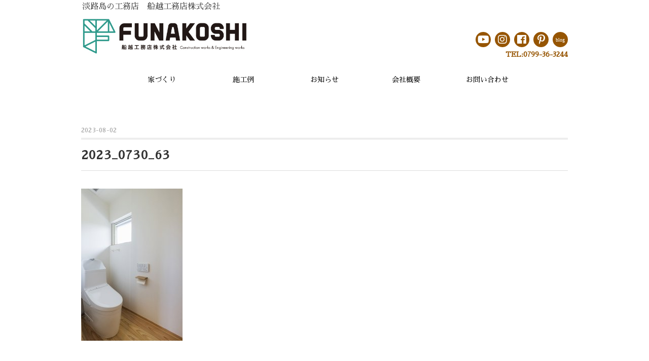

--- FILE ---
content_type: text/html; charset=UTF-8
request_url: https://funakoshi621.jp/achievement/%E6%A3%AE%E3%81%AB%E4%BD%87%E3%82%80%E5%92%8C%E3%81%AE%E5%AE%B6/2023_0730_63/
body_size: 12914
content:
<!DOCTYPE html>
<html dir="ltr" lang="ja" prefix="og: https://ogp.me/ns#">
<head>
<meta charset="UTF-8" />
<meta name="viewport" content="width=device-width, initial-scale=1.0">
<link rel="stylesheet" href="https://funakoshi621.jp/wp-content/themes/blackstudio/responsive.css" type="text/css" media="screen, print" />
<link rel="stylesheet" href="https://funakoshi621.jp/wp-content/themes/blackstudio/style.css?1768596216" type="text/css" media="screen, print" />
<link rel="alternate" type="application/atom+xml" title="船越工務店株式会社 Atom Feed" href="https://funakoshi621.jp/feed/atom/" />
<link rel="alternate" type="application/rss+xml" title="船越工務店株式会社 RSS Feed" href="https://funakoshi621.jp/feed/" />
<link href="https://fonts.googleapis.com/earlyaccess/sawarabimincho.css" rel="stylesheet" />
<link rel="stylesheet" href="https://use.fontawesome.com/releases/v5.3.1/css/all.css" integrity="sha384-mzrmE5qonljUremFsqc01SB46JvROS7bZs3IO2EmfFsd15uHvIt+Y8vEf7N7fWAU" crossorigin="anonymous">
<link rel="shortcut icon" href="https://funakoshi621.jp/wp-content/themes/blackstudio/images/favicon.ico" />

<!--[if lt IE 9]>
<script src="https://funakoshi621.jp/wp-content/themes/blackstudio/jquery/html5.js" type="text/javascript"></script>
<![endif]-->
<title>2023_0730_63 | 船越工務店株式会社</title>
	<style>img:is([sizes="auto" i], [sizes^="auto," i]) { contain-intrinsic-size: 3000px 1500px }</style>
	
		<!-- All in One SEO 4.9.3 - aioseo.com -->
	<meta name="robots" content="max-image-preview:large" />
	<meta name="google-site-verification" content="W6mOD1DZ_-j1mevKYmp7V8n7JbDPgFUJ3kiAmhlWrh4" />
	<link rel="canonical" href="https://funakoshi621.jp/achievement/%e6%a3%ae%e3%81%ab%e4%bd%87%e3%82%80%e5%92%8c%e3%81%ae%e5%ae%b6/2023_0730_63/" />
	<meta name="generator" content="All in One SEO (AIOSEO) 4.9.3" />
		<meta property="og:locale" content="ja_JP" />
		<meta property="og:site_name" content="船越工務店株式会社 | 淡路島の工務店　船越工務店株式会社" />
		<meta property="og:type" content="article" />
		<meta property="og:title" content="2023_0730_63 | 船越工務店株式会社" />
		<meta property="og:url" content="https://funakoshi621.jp/achievement/%e6%a3%ae%e3%81%ab%e4%bd%87%e3%82%80%e5%92%8c%e3%81%ae%e5%ae%b6/2023_0730_63/" />
		<meta property="article:published_time" content="2023-08-02T02:10:08+00:00" />
		<meta property="article:modified_time" content="2023-08-02T02:10:08+00:00" />
		<meta name="twitter:card" content="summary" />
		<meta name="twitter:title" content="2023_0730_63 | 船越工務店株式会社" />
		<script type="application/ld+json" class="aioseo-schema">
			{"@context":"https:\/\/schema.org","@graph":[{"@type":"BreadcrumbList","@id":"https:\/\/funakoshi621.jp\/achievement\/%e6%a3%ae%e3%81%ab%e4%bd%87%e3%82%80%e5%92%8c%e3%81%ae%e5%ae%b6\/2023_0730_63\/#breadcrumblist","itemListElement":[{"@type":"ListItem","@id":"https:\/\/funakoshi621.jp#listItem","position":1,"name":"\u30db\u30fc\u30e0","item":"https:\/\/funakoshi621.jp","nextItem":{"@type":"ListItem","@id":"https:\/\/funakoshi621.jp\/achievement\/%e6%a3%ae%e3%81%ab%e4%bd%87%e3%82%80%e5%92%8c%e3%81%ae%e5%ae%b6\/2023_0730_63\/#listItem","name":"2023_0730_63"}},{"@type":"ListItem","@id":"https:\/\/funakoshi621.jp\/achievement\/%e6%a3%ae%e3%81%ab%e4%bd%87%e3%82%80%e5%92%8c%e3%81%ae%e5%ae%b6\/2023_0730_63\/#listItem","position":2,"name":"2023_0730_63","previousItem":{"@type":"ListItem","@id":"https:\/\/funakoshi621.jp#listItem","name":"\u30db\u30fc\u30e0"}}]},{"@type":"ItemPage","@id":"https:\/\/funakoshi621.jp\/achievement\/%e6%a3%ae%e3%81%ab%e4%bd%87%e3%82%80%e5%92%8c%e3%81%ae%e5%ae%b6\/2023_0730_63\/#itempage","url":"https:\/\/funakoshi621.jp\/achievement\/%e6%a3%ae%e3%81%ab%e4%bd%87%e3%82%80%e5%92%8c%e3%81%ae%e5%ae%b6\/2023_0730_63\/","name":"2023_0730_63 | \u8239\u8d8a\u5de5\u52d9\u5e97\u682a\u5f0f\u4f1a\u793e","inLanguage":"ja","isPartOf":{"@id":"https:\/\/funakoshi621.jp\/#website"},"breadcrumb":{"@id":"https:\/\/funakoshi621.jp\/achievement\/%e6%a3%ae%e3%81%ab%e4%bd%87%e3%82%80%e5%92%8c%e3%81%ae%e5%ae%b6\/2023_0730_63\/#breadcrumblist"},"author":{"@id":"https:\/\/funakoshi621.jp\/author\/funakoshi\/#author"},"creator":{"@id":"https:\/\/funakoshi621.jp\/author\/funakoshi\/#author"},"datePublished":"2023-08-02T11:10:08+09:00","dateModified":"2023-08-02T11:10:08+09:00"},{"@type":"Organization","@id":"https:\/\/funakoshi621.jp\/#organization","name":"\u8239\u8d8a\u5de5\u52d9\u5e97\u682a\u5f0f\u4f1a\u793e","description":"\u6de1\u8def\u5cf6\u306e\u5de5\u52d9\u5e97\u3000\u8239\u8d8a\u5de5\u52d9\u5e97\u682a\u5f0f\u4f1a\u793e","url":"https:\/\/funakoshi621.jp\/"},{"@type":"Person","@id":"https:\/\/funakoshi621.jp\/author\/funakoshi\/#author","url":"https:\/\/funakoshi621.jp\/author\/funakoshi\/","name":"funakoshi","image":{"@type":"ImageObject","@id":"https:\/\/funakoshi621.jp\/achievement\/%e6%a3%ae%e3%81%ab%e4%bd%87%e3%82%80%e5%92%8c%e3%81%ae%e5%ae%b6\/2023_0730_63\/#authorImage","url":"https:\/\/secure.gravatar.com\/avatar\/0cd3d03b6251b0ccd209fc8d498fe3d5f8da2b77ff164f85ed7535c688bf05da?s=96&d=blank&r=g","width":96,"height":96,"caption":"funakoshi"}},{"@type":"WebSite","@id":"https:\/\/funakoshi621.jp\/#website","url":"https:\/\/funakoshi621.jp\/","name":"\u8239\u8d8a\u5de5\u52d9\u5e97\u682a\u5f0f\u4f1a\u793e","description":"\u6de1\u8def\u5cf6\u306e\u5de5\u52d9\u5e97\u3000\u8239\u8d8a\u5de5\u52d9\u5e97\u682a\u5f0f\u4f1a\u793e","inLanguage":"ja","publisher":{"@id":"https:\/\/funakoshi621.jp\/#organization"}}]}
		</script>
		<!-- All in One SEO -->

<link rel='dns-prefetch' href='//ajax.googleapis.com' />
<link rel='dns-prefetch' href='//maxcdn.bootstrapcdn.com' />
<link rel="alternate" type="application/rss+xml" title="船越工務店株式会社 &raquo; フィード" href="https://funakoshi621.jp/feed/" />
<link rel="alternate" type="application/rss+xml" title="船越工務店株式会社 &raquo; コメントフィード" href="https://funakoshi621.jp/comments/feed/" />
		<!-- This site uses the Google Analytics by MonsterInsights plugin v9.11.1 - Using Analytics tracking - https://www.monsterinsights.com/ -->
							<script src="//www.googletagmanager.com/gtag/js?id=G-E3GZG1CN61"  data-cfasync="false" data-wpfc-render="false" type="text/javascript" async></script>
			<script data-cfasync="false" data-wpfc-render="false" type="text/javascript">
				var mi_version = '9.11.1';
				var mi_track_user = true;
				var mi_no_track_reason = '';
								var MonsterInsightsDefaultLocations = {"page_location":"https:\/\/funakoshi621.jp\/achievement\/%E6%A3%AE%E3%81%AB%E4%BD%87%E3%82%80%E5%92%8C%E3%81%AE%E5%AE%B6\/2023_0730_63\/"};
								if ( typeof MonsterInsightsPrivacyGuardFilter === 'function' ) {
					var MonsterInsightsLocations = (typeof MonsterInsightsExcludeQuery === 'object') ? MonsterInsightsPrivacyGuardFilter( MonsterInsightsExcludeQuery ) : MonsterInsightsPrivacyGuardFilter( MonsterInsightsDefaultLocations );
				} else {
					var MonsterInsightsLocations = (typeof MonsterInsightsExcludeQuery === 'object') ? MonsterInsightsExcludeQuery : MonsterInsightsDefaultLocations;
				}

								var disableStrs = [
										'ga-disable-G-E3GZG1CN61',
									];

				/* Function to detect opted out users */
				function __gtagTrackerIsOptedOut() {
					for (var index = 0; index < disableStrs.length; index++) {
						if (document.cookie.indexOf(disableStrs[index] + '=true') > -1) {
							return true;
						}
					}

					return false;
				}

				/* Disable tracking if the opt-out cookie exists. */
				if (__gtagTrackerIsOptedOut()) {
					for (var index = 0; index < disableStrs.length; index++) {
						window[disableStrs[index]] = true;
					}
				}

				/* Opt-out function */
				function __gtagTrackerOptout() {
					for (var index = 0; index < disableStrs.length; index++) {
						document.cookie = disableStrs[index] + '=true; expires=Thu, 31 Dec 2099 23:59:59 UTC; path=/';
						window[disableStrs[index]] = true;
					}
				}

				if ('undefined' === typeof gaOptout) {
					function gaOptout() {
						__gtagTrackerOptout();
					}
				}
								window.dataLayer = window.dataLayer || [];

				window.MonsterInsightsDualTracker = {
					helpers: {},
					trackers: {},
				};
				if (mi_track_user) {
					function __gtagDataLayer() {
						dataLayer.push(arguments);
					}

					function __gtagTracker(type, name, parameters) {
						if (!parameters) {
							parameters = {};
						}

						if (parameters.send_to) {
							__gtagDataLayer.apply(null, arguments);
							return;
						}

						if (type === 'event') {
														parameters.send_to = monsterinsights_frontend.v4_id;
							var hookName = name;
							if (typeof parameters['event_category'] !== 'undefined') {
								hookName = parameters['event_category'] + ':' + name;
							}

							if (typeof MonsterInsightsDualTracker.trackers[hookName] !== 'undefined') {
								MonsterInsightsDualTracker.trackers[hookName](parameters);
							} else {
								__gtagDataLayer('event', name, parameters);
							}
							
						} else {
							__gtagDataLayer.apply(null, arguments);
						}
					}

					__gtagTracker('js', new Date());
					__gtagTracker('set', {
						'developer_id.dZGIzZG': true,
											});
					if ( MonsterInsightsLocations.page_location ) {
						__gtagTracker('set', MonsterInsightsLocations);
					}
										__gtagTracker('config', 'G-E3GZG1CN61', {"forceSSL":"true","link_attribution":"true"} );
										window.gtag = __gtagTracker;										(function () {
						/* https://developers.google.com/analytics/devguides/collection/analyticsjs/ */
						/* ga and __gaTracker compatibility shim. */
						var noopfn = function () {
							return null;
						};
						var newtracker = function () {
							return new Tracker();
						};
						var Tracker = function () {
							return null;
						};
						var p = Tracker.prototype;
						p.get = noopfn;
						p.set = noopfn;
						p.send = function () {
							var args = Array.prototype.slice.call(arguments);
							args.unshift('send');
							__gaTracker.apply(null, args);
						};
						var __gaTracker = function () {
							var len = arguments.length;
							if (len === 0) {
								return;
							}
							var f = arguments[len - 1];
							if (typeof f !== 'object' || f === null || typeof f.hitCallback !== 'function') {
								if ('send' === arguments[0]) {
									var hitConverted, hitObject = false, action;
									if ('event' === arguments[1]) {
										if ('undefined' !== typeof arguments[3]) {
											hitObject = {
												'eventAction': arguments[3],
												'eventCategory': arguments[2],
												'eventLabel': arguments[4],
												'value': arguments[5] ? arguments[5] : 1,
											}
										}
									}
									if ('pageview' === arguments[1]) {
										if ('undefined' !== typeof arguments[2]) {
											hitObject = {
												'eventAction': 'page_view',
												'page_path': arguments[2],
											}
										}
									}
									if (typeof arguments[2] === 'object') {
										hitObject = arguments[2];
									}
									if (typeof arguments[5] === 'object') {
										Object.assign(hitObject, arguments[5]);
									}
									if ('undefined' !== typeof arguments[1].hitType) {
										hitObject = arguments[1];
										if ('pageview' === hitObject.hitType) {
											hitObject.eventAction = 'page_view';
										}
									}
									if (hitObject) {
										action = 'timing' === arguments[1].hitType ? 'timing_complete' : hitObject.eventAction;
										hitConverted = mapArgs(hitObject);
										__gtagTracker('event', action, hitConverted);
									}
								}
								return;
							}

							function mapArgs(args) {
								var arg, hit = {};
								var gaMap = {
									'eventCategory': 'event_category',
									'eventAction': 'event_action',
									'eventLabel': 'event_label',
									'eventValue': 'event_value',
									'nonInteraction': 'non_interaction',
									'timingCategory': 'event_category',
									'timingVar': 'name',
									'timingValue': 'value',
									'timingLabel': 'event_label',
									'page': 'page_path',
									'location': 'page_location',
									'title': 'page_title',
									'referrer' : 'page_referrer',
								};
								for (arg in args) {
																		if (!(!args.hasOwnProperty(arg) || !gaMap.hasOwnProperty(arg))) {
										hit[gaMap[arg]] = args[arg];
									} else {
										hit[arg] = args[arg];
									}
								}
								return hit;
							}

							try {
								f.hitCallback();
							} catch (ex) {
							}
						};
						__gaTracker.create = newtracker;
						__gaTracker.getByName = newtracker;
						__gaTracker.getAll = function () {
							return [];
						};
						__gaTracker.remove = noopfn;
						__gaTracker.loaded = true;
						window['__gaTracker'] = __gaTracker;
					})();
									} else {
										console.log("");
					(function () {
						function __gtagTracker() {
							return null;
						}

						window['__gtagTracker'] = __gtagTracker;
						window['gtag'] = __gtagTracker;
					})();
									}
			</script>
							<!-- / Google Analytics by MonsterInsights -->
		<script type="text/javascript">
/* <![CDATA[ */
window._wpemojiSettings = {"baseUrl":"https:\/\/s.w.org\/images\/core\/emoji\/16.0.1\/72x72\/","ext":".png","svgUrl":"https:\/\/s.w.org\/images\/core\/emoji\/16.0.1\/svg\/","svgExt":".svg","source":{"concatemoji":"https:\/\/funakoshi621.jp\/wp-includes\/js\/wp-emoji-release.min.js?ver=6.8.3"}};
/*! This file is auto-generated */
!function(s,n){var o,i,e;function c(e){try{var t={supportTests:e,timestamp:(new Date).valueOf()};sessionStorage.setItem(o,JSON.stringify(t))}catch(e){}}function p(e,t,n){e.clearRect(0,0,e.canvas.width,e.canvas.height),e.fillText(t,0,0);var t=new Uint32Array(e.getImageData(0,0,e.canvas.width,e.canvas.height).data),a=(e.clearRect(0,0,e.canvas.width,e.canvas.height),e.fillText(n,0,0),new Uint32Array(e.getImageData(0,0,e.canvas.width,e.canvas.height).data));return t.every(function(e,t){return e===a[t]})}function u(e,t){e.clearRect(0,0,e.canvas.width,e.canvas.height),e.fillText(t,0,0);for(var n=e.getImageData(16,16,1,1),a=0;a<n.data.length;a++)if(0!==n.data[a])return!1;return!0}function f(e,t,n,a){switch(t){case"flag":return n(e,"\ud83c\udff3\ufe0f\u200d\u26a7\ufe0f","\ud83c\udff3\ufe0f\u200b\u26a7\ufe0f")?!1:!n(e,"\ud83c\udde8\ud83c\uddf6","\ud83c\udde8\u200b\ud83c\uddf6")&&!n(e,"\ud83c\udff4\udb40\udc67\udb40\udc62\udb40\udc65\udb40\udc6e\udb40\udc67\udb40\udc7f","\ud83c\udff4\u200b\udb40\udc67\u200b\udb40\udc62\u200b\udb40\udc65\u200b\udb40\udc6e\u200b\udb40\udc67\u200b\udb40\udc7f");case"emoji":return!a(e,"\ud83e\udedf")}return!1}function g(e,t,n,a){var r="undefined"!=typeof WorkerGlobalScope&&self instanceof WorkerGlobalScope?new OffscreenCanvas(300,150):s.createElement("canvas"),o=r.getContext("2d",{willReadFrequently:!0}),i=(o.textBaseline="top",o.font="600 32px Arial",{});return e.forEach(function(e){i[e]=t(o,e,n,a)}),i}function t(e){var t=s.createElement("script");t.src=e,t.defer=!0,s.head.appendChild(t)}"undefined"!=typeof Promise&&(o="wpEmojiSettingsSupports",i=["flag","emoji"],n.supports={everything:!0,everythingExceptFlag:!0},e=new Promise(function(e){s.addEventListener("DOMContentLoaded",e,{once:!0})}),new Promise(function(t){var n=function(){try{var e=JSON.parse(sessionStorage.getItem(o));if("object"==typeof e&&"number"==typeof e.timestamp&&(new Date).valueOf()<e.timestamp+604800&&"object"==typeof e.supportTests)return e.supportTests}catch(e){}return null}();if(!n){if("undefined"!=typeof Worker&&"undefined"!=typeof OffscreenCanvas&&"undefined"!=typeof URL&&URL.createObjectURL&&"undefined"!=typeof Blob)try{var e="postMessage("+g.toString()+"("+[JSON.stringify(i),f.toString(),p.toString(),u.toString()].join(",")+"));",a=new Blob([e],{type:"text/javascript"}),r=new Worker(URL.createObjectURL(a),{name:"wpTestEmojiSupports"});return void(r.onmessage=function(e){c(n=e.data),r.terminate(),t(n)})}catch(e){}c(n=g(i,f,p,u))}t(n)}).then(function(e){for(var t in e)n.supports[t]=e[t],n.supports.everything=n.supports.everything&&n.supports[t],"flag"!==t&&(n.supports.everythingExceptFlag=n.supports.everythingExceptFlag&&n.supports[t]);n.supports.everythingExceptFlag=n.supports.everythingExceptFlag&&!n.supports.flag,n.DOMReady=!1,n.readyCallback=function(){n.DOMReady=!0}}).then(function(){return e}).then(function(){var e;n.supports.everything||(n.readyCallback(),(e=n.source||{}).concatemoji?t(e.concatemoji):e.wpemoji&&e.twemoji&&(t(e.twemoji),t(e.wpemoji)))}))}((window,document),window._wpemojiSettings);
/* ]]> */
</script>
<link rel='stylesheet' id='sbi_styles-css' href='https://funakoshi621.jp/wp-content/plugins/instagram-feed/css/sbi-styles.min.css?ver=6.10.0' type='text/css' media='all' />
<style id='wp-emoji-styles-inline-css' type='text/css'>

	img.wp-smiley, img.emoji {
		display: inline !important;
		border: none !important;
		box-shadow: none !important;
		height: 1em !important;
		width: 1em !important;
		margin: 0 0.07em !important;
		vertical-align: -0.1em !important;
		background: none !important;
		padding: 0 !important;
	}
</style>
<link rel='stylesheet' id='wp-block-library-css' href='https://funakoshi621.jp/wp-includes/css/dist/block-library/style.min.css?ver=6.8.3' type='text/css' media='all' />
<style id='classic-theme-styles-inline-css' type='text/css'>
/*! This file is auto-generated */
.wp-block-button__link{color:#fff;background-color:#32373c;border-radius:9999px;box-shadow:none;text-decoration:none;padding:calc(.667em + 2px) calc(1.333em + 2px);font-size:1.125em}.wp-block-file__button{background:#32373c;color:#fff;text-decoration:none}
</style>
<link rel='stylesheet' id='aioseo/css/src/vue/standalone/blocks/table-of-contents/global.scss-css' href='https://funakoshi621.jp/wp-content/plugins/all-in-one-seo-pack/dist/Lite/assets/css/table-of-contents/global.e90f6d47.css?ver=4.9.3' type='text/css' media='all' />
<style id='global-styles-inline-css' type='text/css'>
:root{--wp--preset--aspect-ratio--square: 1;--wp--preset--aspect-ratio--4-3: 4/3;--wp--preset--aspect-ratio--3-4: 3/4;--wp--preset--aspect-ratio--3-2: 3/2;--wp--preset--aspect-ratio--2-3: 2/3;--wp--preset--aspect-ratio--16-9: 16/9;--wp--preset--aspect-ratio--9-16: 9/16;--wp--preset--color--black: #000000;--wp--preset--color--cyan-bluish-gray: #abb8c3;--wp--preset--color--white: #ffffff;--wp--preset--color--pale-pink: #f78da7;--wp--preset--color--vivid-red: #cf2e2e;--wp--preset--color--luminous-vivid-orange: #ff6900;--wp--preset--color--luminous-vivid-amber: #fcb900;--wp--preset--color--light-green-cyan: #7bdcb5;--wp--preset--color--vivid-green-cyan: #00d084;--wp--preset--color--pale-cyan-blue: #8ed1fc;--wp--preset--color--vivid-cyan-blue: #0693e3;--wp--preset--color--vivid-purple: #9b51e0;--wp--preset--gradient--vivid-cyan-blue-to-vivid-purple: linear-gradient(135deg,rgba(6,147,227,1) 0%,rgb(155,81,224) 100%);--wp--preset--gradient--light-green-cyan-to-vivid-green-cyan: linear-gradient(135deg,rgb(122,220,180) 0%,rgb(0,208,130) 100%);--wp--preset--gradient--luminous-vivid-amber-to-luminous-vivid-orange: linear-gradient(135deg,rgba(252,185,0,1) 0%,rgba(255,105,0,1) 100%);--wp--preset--gradient--luminous-vivid-orange-to-vivid-red: linear-gradient(135deg,rgba(255,105,0,1) 0%,rgb(207,46,46) 100%);--wp--preset--gradient--very-light-gray-to-cyan-bluish-gray: linear-gradient(135deg,rgb(238,238,238) 0%,rgb(169,184,195) 100%);--wp--preset--gradient--cool-to-warm-spectrum: linear-gradient(135deg,rgb(74,234,220) 0%,rgb(151,120,209) 20%,rgb(207,42,186) 40%,rgb(238,44,130) 60%,rgb(251,105,98) 80%,rgb(254,248,76) 100%);--wp--preset--gradient--blush-light-purple: linear-gradient(135deg,rgb(255,206,236) 0%,rgb(152,150,240) 100%);--wp--preset--gradient--blush-bordeaux: linear-gradient(135deg,rgb(254,205,165) 0%,rgb(254,45,45) 50%,rgb(107,0,62) 100%);--wp--preset--gradient--luminous-dusk: linear-gradient(135deg,rgb(255,203,112) 0%,rgb(199,81,192) 50%,rgb(65,88,208) 100%);--wp--preset--gradient--pale-ocean: linear-gradient(135deg,rgb(255,245,203) 0%,rgb(182,227,212) 50%,rgb(51,167,181) 100%);--wp--preset--gradient--electric-grass: linear-gradient(135deg,rgb(202,248,128) 0%,rgb(113,206,126) 100%);--wp--preset--gradient--midnight: linear-gradient(135deg,rgb(2,3,129) 0%,rgb(40,116,252) 100%);--wp--preset--font-size--small: 13px;--wp--preset--font-size--medium: 20px;--wp--preset--font-size--large: 36px;--wp--preset--font-size--x-large: 42px;--wp--preset--spacing--20: 0.44rem;--wp--preset--spacing--30: 0.67rem;--wp--preset--spacing--40: 1rem;--wp--preset--spacing--50: 1.5rem;--wp--preset--spacing--60: 2.25rem;--wp--preset--spacing--70: 3.38rem;--wp--preset--spacing--80: 5.06rem;--wp--preset--shadow--natural: 6px 6px 9px rgba(0, 0, 0, 0.2);--wp--preset--shadow--deep: 12px 12px 50px rgba(0, 0, 0, 0.4);--wp--preset--shadow--sharp: 6px 6px 0px rgba(0, 0, 0, 0.2);--wp--preset--shadow--outlined: 6px 6px 0px -3px rgba(255, 255, 255, 1), 6px 6px rgba(0, 0, 0, 1);--wp--preset--shadow--crisp: 6px 6px 0px rgba(0, 0, 0, 1);}:where(.is-layout-flex){gap: 0.5em;}:where(.is-layout-grid){gap: 0.5em;}body .is-layout-flex{display: flex;}.is-layout-flex{flex-wrap: wrap;align-items: center;}.is-layout-flex > :is(*, div){margin: 0;}body .is-layout-grid{display: grid;}.is-layout-grid > :is(*, div){margin: 0;}:where(.wp-block-columns.is-layout-flex){gap: 2em;}:where(.wp-block-columns.is-layout-grid){gap: 2em;}:where(.wp-block-post-template.is-layout-flex){gap: 1.25em;}:where(.wp-block-post-template.is-layout-grid){gap: 1.25em;}.has-black-color{color: var(--wp--preset--color--black) !important;}.has-cyan-bluish-gray-color{color: var(--wp--preset--color--cyan-bluish-gray) !important;}.has-white-color{color: var(--wp--preset--color--white) !important;}.has-pale-pink-color{color: var(--wp--preset--color--pale-pink) !important;}.has-vivid-red-color{color: var(--wp--preset--color--vivid-red) !important;}.has-luminous-vivid-orange-color{color: var(--wp--preset--color--luminous-vivid-orange) !important;}.has-luminous-vivid-amber-color{color: var(--wp--preset--color--luminous-vivid-amber) !important;}.has-light-green-cyan-color{color: var(--wp--preset--color--light-green-cyan) !important;}.has-vivid-green-cyan-color{color: var(--wp--preset--color--vivid-green-cyan) !important;}.has-pale-cyan-blue-color{color: var(--wp--preset--color--pale-cyan-blue) !important;}.has-vivid-cyan-blue-color{color: var(--wp--preset--color--vivid-cyan-blue) !important;}.has-vivid-purple-color{color: var(--wp--preset--color--vivid-purple) !important;}.has-black-background-color{background-color: var(--wp--preset--color--black) !important;}.has-cyan-bluish-gray-background-color{background-color: var(--wp--preset--color--cyan-bluish-gray) !important;}.has-white-background-color{background-color: var(--wp--preset--color--white) !important;}.has-pale-pink-background-color{background-color: var(--wp--preset--color--pale-pink) !important;}.has-vivid-red-background-color{background-color: var(--wp--preset--color--vivid-red) !important;}.has-luminous-vivid-orange-background-color{background-color: var(--wp--preset--color--luminous-vivid-orange) !important;}.has-luminous-vivid-amber-background-color{background-color: var(--wp--preset--color--luminous-vivid-amber) !important;}.has-light-green-cyan-background-color{background-color: var(--wp--preset--color--light-green-cyan) !important;}.has-vivid-green-cyan-background-color{background-color: var(--wp--preset--color--vivid-green-cyan) !important;}.has-pale-cyan-blue-background-color{background-color: var(--wp--preset--color--pale-cyan-blue) !important;}.has-vivid-cyan-blue-background-color{background-color: var(--wp--preset--color--vivid-cyan-blue) !important;}.has-vivid-purple-background-color{background-color: var(--wp--preset--color--vivid-purple) !important;}.has-black-border-color{border-color: var(--wp--preset--color--black) !important;}.has-cyan-bluish-gray-border-color{border-color: var(--wp--preset--color--cyan-bluish-gray) !important;}.has-white-border-color{border-color: var(--wp--preset--color--white) !important;}.has-pale-pink-border-color{border-color: var(--wp--preset--color--pale-pink) !important;}.has-vivid-red-border-color{border-color: var(--wp--preset--color--vivid-red) !important;}.has-luminous-vivid-orange-border-color{border-color: var(--wp--preset--color--luminous-vivid-orange) !important;}.has-luminous-vivid-amber-border-color{border-color: var(--wp--preset--color--luminous-vivid-amber) !important;}.has-light-green-cyan-border-color{border-color: var(--wp--preset--color--light-green-cyan) !important;}.has-vivid-green-cyan-border-color{border-color: var(--wp--preset--color--vivid-green-cyan) !important;}.has-pale-cyan-blue-border-color{border-color: var(--wp--preset--color--pale-cyan-blue) !important;}.has-vivid-cyan-blue-border-color{border-color: var(--wp--preset--color--vivid-cyan-blue) !important;}.has-vivid-purple-border-color{border-color: var(--wp--preset--color--vivid-purple) !important;}.has-vivid-cyan-blue-to-vivid-purple-gradient-background{background: var(--wp--preset--gradient--vivid-cyan-blue-to-vivid-purple) !important;}.has-light-green-cyan-to-vivid-green-cyan-gradient-background{background: var(--wp--preset--gradient--light-green-cyan-to-vivid-green-cyan) !important;}.has-luminous-vivid-amber-to-luminous-vivid-orange-gradient-background{background: var(--wp--preset--gradient--luminous-vivid-amber-to-luminous-vivid-orange) !important;}.has-luminous-vivid-orange-to-vivid-red-gradient-background{background: var(--wp--preset--gradient--luminous-vivid-orange-to-vivid-red) !important;}.has-very-light-gray-to-cyan-bluish-gray-gradient-background{background: var(--wp--preset--gradient--very-light-gray-to-cyan-bluish-gray) !important;}.has-cool-to-warm-spectrum-gradient-background{background: var(--wp--preset--gradient--cool-to-warm-spectrum) !important;}.has-blush-light-purple-gradient-background{background: var(--wp--preset--gradient--blush-light-purple) !important;}.has-blush-bordeaux-gradient-background{background: var(--wp--preset--gradient--blush-bordeaux) !important;}.has-luminous-dusk-gradient-background{background: var(--wp--preset--gradient--luminous-dusk) !important;}.has-pale-ocean-gradient-background{background: var(--wp--preset--gradient--pale-ocean) !important;}.has-electric-grass-gradient-background{background: var(--wp--preset--gradient--electric-grass) !important;}.has-midnight-gradient-background{background: var(--wp--preset--gradient--midnight) !important;}.has-small-font-size{font-size: var(--wp--preset--font-size--small) !important;}.has-medium-font-size{font-size: var(--wp--preset--font-size--medium) !important;}.has-large-font-size{font-size: var(--wp--preset--font-size--large) !important;}.has-x-large-font-size{font-size: var(--wp--preset--font-size--x-large) !important;}
:where(.wp-block-post-template.is-layout-flex){gap: 1.25em;}:where(.wp-block-post-template.is-layout-grid){gap: 1.25em;}
:where(.wp-block-columns.is-layout-flex){gap: 2em;}:where(.wp-block-columns.is-layout-grid){gap: 2em;}
:root :where(.wp-block-pullquote){font-size: 1.5em;line-height: 1.6;}
</style>
<link rel='stylesheet' id='contact-form-7-css' href='https://funakoshi621.jp/wp-content/plugins/contact-form-7/includes/css/styles.css?ver=6.1.4' type='text/css' media='all' />
<link rel='stylesheet' id='fancybox-for-wp-css' href='https://funakoshi621.jp/wp-content/plugins/fancybox-for-wordpress/assets/css/fancybox.css?ver=1.3.4' type='text/css' media='all' />
<link rel='stylesheet' id='cff-css' href='https://funakoshi621.jp/wp-content/plugins/custom-facebook-feed/assets/css/cff-style.min.css?ver=4.3.4' type='text/css' media='all' />
<link rel='stylesheet' id='sb-font-awesome-css' href='https://maxcdn.bootstrapcdn.com/font-awesome/4.7.0/css/font-awesome.min.css?ver=6.8.3' type='text/css' media='all' />
<script type="text/javascript" src="//ajax.googleapis.com/ajax/libs/jquery/1.7.1/jquery.min.js?ver=1.7.1" id="jquery-js"></script>
<script type="text/javascript" src="https://funakoshi621.jp/wp-content/plugins/google-analytics-for-wordpress/assets/js/frontend-gtag.min.js?ver=9.11.1" id="monsterinsights-frontend-script-js" async="async" data-wp-strategy="async"></script>
<script data-cfasync="false" data-wpfc-render="false" type="text/javascript" id='monsterinsights-frontend-script-js-extra'>/* <![CDATA[ */
var monsterinsights_frontend = {"js_events_tracking":"true","download_extensions":"doc,pdf,ppt,zip,xls,docx,pptx,xlsx","inbound_paths":"[{\"path\":\"\\\/go\\\/\",\"label\":\"affiliate\"},{\"path\":\"\\\/recommend\\\/\",\"label\":\"affiliate\"}]","home_url":"https:\/\/funakoshi621.jp","hash_tracking":"false","v4_id":"G-E3GZG1CN61"};/* ]]> */
</script>
<script type="text/javascript" src="https://funakoshi621.jp/wp-content/plugins/fancybox-for-wordpress/assets/js/purify.min.js?ver=1.3.4" id="purify-js"></script>
<script type="text/javascript" src="https://funakoshi621.jp/wp-content/plugins/fancybox-for-wordpress/assets/js/jquery.fancybox.js?ver=1.3.4" id="fancybox-for-wp-js"></script>
<link rel="https://api.w.org/" href="https://funakoshi621.jp/wp-json/" /><link rel="alternate" title="JSON" type="application/json" href="https://funakoshi621.jp/wp-json/wp/v2/media/2366" /><link rel='shortlink' href='https://funakoshi621.jp/?p=2366' />
<link rel="alternate" title="oEmbed (JSON)" type="application/json+oembed" href="https://funakoshi621.jp/wp-json/oembed/1.0/embed?url=https%3A%2F%2Ffunakoshi621.jp%2Fachievement%2F%25e6%25a3%25ae%25e3%2581%25ab%25e4%25bd%2587%25e3%2582%2580%25e5%2592%258c%25e3%2581%25ae%25e5%25ae%25b6%2F2023_0730_63%2F" />
<link rel="alternate" title="oEmbed (XML)" type="text/xml+oembed" href="https://funakoshi621.jp/wp-json/oembed/1.0/embed?url=https%3A%2F%2Ffunakoshi621.jp%2Fachievement%2F%25e6%25a3%25ae%25e3%2581%25ab%25e4%25bd%2587%25e3%2582%2580%25e5%2592%258c%25e3%2581%25ae%25e5%25ae%25b6%2F2023_0730_63%2F&#038;format=xml" />

<!-- Fancybox for WordPress v3.3.7 -->
<style type="text/css">
	.fancybox-slide--image .fancybox-content{background-color: #FFFFFF}div.fancybox-caption{display:none !important;}
	
	img.fancybox-image{border-width:10px;border-color:#FFFFFF;border-style:solid;}
	div.fancybox-bg{background-color:rgba(102,102,102,0.3);opacity:1 !important;}div.fancybox-content{border-color:#FFFFFF}
	div#fancybox-title{background-color:#FFFFFF}
	div.fancybox-content{background-color:#FFFFFF}
	div#fancybox-title-inside{color:#333333}
	
	
	
	div.fancybox-caption p.caption-title{display:inline-block}
	div.fancybox-caption p.caption-title{font-size:14px}
	div.fancybox-caption p.caption-title{color:#333333}
	div.fancybox-caption {color:#333333}div.fancybox-caption p.caption-title {background:#fff; width:auto;padding:10px 30px;}div.fancybox-content p.caption-title{color:#333333;margin: 0;padding: 5px 0;}body.fancybox-active .fancybox-container .fancybox-stage .fancybox-content .fancybox-close-small{display:block;}
</style><script type="text/javascript">
	jQuery(function () {

		var mobileOnly = false;
		
		if (mobileOnly) {
			return;
		}

		jQuery.fn.getTitle = function () { // Copy the title of every IMG tag and add it to its parent A so that fancybox can show titles
			var arr = jQuery("a[data-fancybox]");jQuery.each(arr, function() {var title = jQuery(this).children("img").attr("title") || '';var figCaptionHtml = jQuery(this).next("figcaption").html() || '';var processedCaption = figCaptionHtml;if (figCaptionHtml.length && typeof DOMPurify === 'function') {processedCaption = DOMPurify.sanitize(figCaptionHtml, {USE_PROFILES: {html: true}});} else if (figCaptionHtml.length) {processedCaption = jQuery("<div>").text(figCaptionHtml).html();}var newTitle = title;if (processedCaption.length) {newTitle = title.length ? title + " " + processedCaption : processedCaption;}if (newTitle.length) {jQuery(this).attr("title", newTitle);}});		}

		// Supported file extensions

				var thumbnails = jQuery("a:has(img)").not(".nolightbox").not('.envira-gallery-link').not('.ngg-simplelightbox').filter(function () {
			return /\.(jpe?g|png|gif|mp4|webp|bmp|pdf)(\?[^/]*)*$/i.test(jQuery(this).attr('href'))
		});
		

		// Add data-type iframe for links that are not images or videos.
		var iframeLinks = jQuery('.fancyboxforwp').filter(function () {
			return !/\.(jpe?g|png|gif|mp4|webp|bmp|pdf)(\?[^/]*)*$/i.test(jQuery(this).attr('href'))
		}).filter(function () {
			return !/vimeo|youtube/i.test(jQuery(this).attr('href'))
		});
		iframeLinks.attr({"data-type": "iframe"}).getTitle();

				// Gallery All
		thumbnails.addClass("fancyboxforwp").attr("data-fancybox", "gallery").getTitle();
		iframeLinks.attr({"data-fancybox": "gallery"}).getTitle();

		// Gallery type NONE
		
		// Call fancybox and apply it on any link with a rel atribute that starts with "fancybox", with the options set on the admin panel
		jQuery("a.fancyboxforwp").fancyboxforwp({
			loop: false,
			smallBtn: true,
			zoomOpacity: "auto",
			animationEffect: "fade",
			animationDuration: 500,
			transitionEffect: "fade",
			transitionDuration: "300",
			overlayShow: true,
			overlayOpacity: "0.3",
			titleShow: true,
			titlePosition: "inside",
			keyboard: true,
			showCloseButton: true,
			arrows: true,
			clickContent:false,
			clickSlide: "close",
			mobile: {
				clickContent: function (current, event) {
					return current.type === "image" ? "toggleControls" : false;
				},
				clickSlide: function (current, event) {
					return current.type === "image" ? "close" : "close";
				},
			},
			wheel: false,
			toolbar: true,
			preventCaptionOverlap: true,
			onInit: function() { },			onDeactivate
	: function() { },		beforeClose: function() { },			afterShow: function(instance) { jQuery( ".fancybox-image" ).on("click", function( ){ ( instance.isScaledDown() ) ? instance.scaleToActual() : instance.scaleToFit() }) },				afterClose: function() { },					caption : function( instance, item ) {var title = "";if("undefined" != typeof jQuery(this).context ){var title = jQuery(this).context.title;} else { var title = ("undefined" != typeof jQuery(this).attr("title")) ? jQuery(this).attr("title") : false;}var caption = jQuery(this).data('caption') || '';if ( item.type === 'image' && title.length ) {caption = (caption.length ? caption + '<br />' : '') + '<p class="caption-title">'+jQuery("<div>").text(title).html()+'</p>' ;}if (typeof DOMPurify === "function" && caption.length) { return DOMPurify.sanitize(caption, {USE_PROFILES: {html: true}}); } else { return jQuery("<div>").text(caption).html(); }},
		afterLoad : function( instance, current ) {var captionContent = current.opts.caption || '';var sanitizedCaptionString = '';if (typeof DOMPurify === 'function' && captionContent.length) {sanitizedCaptionString = DOMPurify.sanitize(captionContent, {USE_PROFILES: {html: true}});} else if (captionContent.length) { sanitizedCaptionString = jQuery("<div>").text(captionContent).html();}if (sanitizedCaptionString.length) { current.$content.append(jQuery('<div class=\"fancybox-custom-caption inside-caption\" style=\" position: absolute;left:0;right:0;color:#000;margin:0 auto;bottom:0;text-align:center;background-color:#FFFFFF \"></div>').html(sanitizedCaptionString)); }},
			})
		;

			})
</script>
<!-- END Fancybox for WordPress -->
<style type="text/css">.recentcomments a{display:inline !important;padding:0 !important;margin:0 !important;}</style><script type="text/javascript">
$(document).ready(function(){
   $(document).ready(
      function(){
      $(".single a img").hover(function(){
      $(this).fadeTo(200, 0.8);
      },function(){
      $(this).fadeTo(300, 1.0);
      });
   });
   $(".menu-toggle").toggle(
      function(){
      $(this).attr('src', 'https://funakoshi621.jp/wp-content/themes/blackstudio/images/toggle-off.png');
      $("#nav").slideToggle();
      return false;
      },
      function(){
      $(this).attr('src', 'https://funakoshi621.jp/wp-content/themes/blackstudio/images/toggle-on.gif');
      $("#nav").slideToggle();
      return false;
      }
   );
});
</script>
</head>

<body class="attachment wp-singular attachment-template-default single single-attachment postid-2366 attachmentid-2366 attachment-jpeg wp-theme-blackstudio metaslider-plugin">
<div id="fix">

<div class="toggle">
<a href="#"><img src="https://funakoshi621.jp/wp-content/themes/blackstudio/images/toggle-on.gif" alt="toggle" class="menu-toggle" /></a>
</div>

<!-- ヘッダーテキスト -->
<div class="header_text mobile-display-none">
<div class="header-text-inner">淡路島の工務店　船越工務店株式会社</div>
</div>
<!-- / ヘッダーテキスト -->

<!-- ヘッダー -->



<header id="header">

<!-- ヘッダー中身 -->    
<div class="header-inner">



<!-- ロゴ -->
<!-- トップページ以外 -->
<div class="logo">
<a href="https://funakoshi621.jp" title="船越工務店株式会社"><img src="https://funakoshi621.jp/wp-content/themes/blackstudio/images/logo.png" width="330" height="84" alt="船越工務店株式会社" /></a>
</div>
<!-- / ロゴ -->



<!-- お問い合わせ -->
<div class="contact">
<a href="https://note.com/fnks621" target="_blank"><i class="blog_mark fab">blog</i></a>
<a href="https://www.pinterest.jp/funakoshi621/" target="_blank"><i class="sns fab fa-pinterest-p"></i></a>
<a href="https://www.facebook.com/funakoshibuilder/" target="_blank"><i class="sns fab fa-facebook-f"></i></a>
<a href="https://www.instagram.com/funakoshi621/" target="_blank"><i class="sns fab fa-instagram"></i></a>
<a href="https://www.youtube.com/channel/UCbu6QN8OEQ-P71XQEbEQQRQ" target="_blank"><i class="sns fab fa-youtube"></i></a>


<div class="contact-tel">TEL:<a href="tel:0799-36-3244">0799-36-3244</a></div>
<div class="contact-address"></div>
</div>
<!-- / お問い合わせ -->  

</div>    
<!-- / ヘッダー中身 -->    

</header>
<!-- / ヘッダー -->  


<!-- トップナビゲーション -->
<nav id="nav" class="main-navigation" role="navigation">



<div class="nav-inner ">

<div class="nav_logo">
<!-- ロゴ -->
<div class="logo_2">
<a href="https://funakoshi621.jp" title="船越工務店株式会社"><img src="https://funakoshi621.jp/wp-content/themes/blackstudio/images/logo.png" width="330" height="84" alt="船越工務店株式会社" /></a>
</div>

<!-- / ロゴ -->
</div>


<div class="menu-main_menu-container"><ul id="menu-main_menu" class="nav-menu"><li id="menu-item-849" class="menu-item menu-item-type-post_type menu-item-object-page menu-item-has-children menu-item-849"><a href="https://funakoshi621.jp/make_home/">家づくり</a>
<ul class="sub-menu">
	<li id="menu-item-790" class="menu-item menu-item-type-post_type menu-item-object-page menu-item-790"><a href="https://funakoshi621.jp/make_home/%e6%80%9d%e3%81%84/">思い</a></li>
	<li id="menu-item-789" class="menu-item menu-item-type-post_type menu-item-object-page menu-item-789"><a href="https://funakoshi621.jp/make_home/%e3%81%93%e3%81%a0%e3%82%8f%e3%82%8a%e3%81%ae%e7%b4%a0%e6%9d%90/">こだわり</a></li>
</ul>
</li>
<li id="menu-item-154" class="menu-item menu-item-type-custom menu-item-object-custom menu-item-has-children menu-item-154"><a href="http://funakoshi621.jp/achievement/">施工例</a>
<ul class="sub-menu">
	<li id="menu-item-155" class="menu-item menu-item-type-custom menu-item-object-custom menu-item-155"><a href="http://funakoshi621.jp/genre/new_construction/">新築</a></li>
	<li id="menu-item-156" class="menu-item menu-item-type-custom menu-item-object-custom menu-item-156"><a href="http://funakoshi621.jp/genre/reform/">リフォーム</a></li>
	<li id="menu-item-652" class="menu-item menu-item-type-custom menu-item-object-custom menu-item-652"><a href="http://funakoshi621.jp/genre/other/">公共工事</a></li>
</ul>
</li>
<li id="menu-item-43" class="menu-item menu-item-type-custom menu-item-object-custom menu-item-43"><a href="http://funakoshi621.jp/category/info/">お知らせ</a></li>
<li id="menu-item-25" class="menu-item menu-item-type-post_type menu-item-object-page menu-item-25"><a href="https://funakoshi621.jp/about_us/">会社概要</a></li>
<li id="menu-item-20" class="menu-item menu-item-type-post_type menu-item-object-page menu-item-20"><a href="https://funakoshi621.jp/contact/">お問い合わせ</a></li>
</ul></div></div>
</nav>
<!-- / トップナビゲーション -->


</div>

<div class="clear"></div>
<script type="text/javascript">

(function($) {

  // masthead scroll
  var header = $('#header');
  var header_text = $('.header_text'); 
  var nav_logo = $('.nav_logo');   
  var nav_menu = $('.nav-menu');   


  var adclass = 'transform';
  var adclass_2 = 'disp_none';
  var adclass_3 = 'disp_nav_logo';
  var adclass_4 = 'nav_menu_fix';



  var scrollY = 120; // scroll

  $(window).scroll(function() {
    if ($(window).scrollTop() > scrollY) {
      header.addClass(adclass);
      header.addClass(adclass_2);
	  header_text.addClass(adclass_2);
	  nav_logo.addClass(adclass_3);
	  nav_menu.addClass(adclass_4);
	  
    } else {
      header.removeClass(adclass_2);
      header_text.removeClass(adclass_2);
	  nav_logo.removeClass(adclass_3);
	  nav_menu.removeClass(adclass_4);
    }
  });
})(jQuery);


</script>

<!-- トップページヘッダー画像 -->
<!-- トップページ以外 -->
<!-- / トップページヘッダー画像 -->
<!-- 全体warapper -->
<div class="wrapper">

<!-- メインwrap -->
<div id="main">

<!-- 本文エリア -->
<div class="topbox">

<!-- ポスト -->
<article id="post-2366" class="post-2366 attachment type-attachment status-inherit hentry">

<!-- 投稿ループ -->


<div class="pagedate">2023-08-02</div>
<h1 class="blog-title">2023_0730_63</h1>

<div class="single-contents">
<p class="attachment"><a href='https://funakoshi621.jp/wp-content/uploads/2023/08/2023_0730_63-scaled.jpg'><img fetchpriority="high" decoding="async" width="200" height="300" src="https://funakoshi621.jp/wp-content/uploads/2023/08/2023_0730_63-200x300.jpg" class="attachment-medium size-medium" alt="" srcset="https://funakoshi621.jp/wp-content/uploads/2023/08/2023_0730_63-200x300.jpg 200w, https://funakoshi621.jp/wp-content/uploads/2023/08/2023_0730_63-683x1024.jpg 683w, https://funakoshi621.jp/wp-content/uploads/2023/08/2023_0730_63-768x1151.jpg 768w, https://funakoshi621.jp/wp-content/uploads/2023/08/2023_0730_63-1025x1536.jpg 1025w, https://funakoshi621.jp/wp-content/uploads/2023/08/2023_0730_63-1366x2048.jpg 1366w, https://funakoshi621.jp/wp-content/uploads/2023/08/2023_0730_63-667x1000.jpg 667w, https://funakoshi621.jp/wp-content/uploads/2023/08/2023_0730_63-scaled.jpg 1708w" sizes="(max-width: 200px) 100vw, 200px" /></a></p>
</div>

<!-- 投稿が無い場合 -->
<!-- 投稿が無い場合 -->
<!-- / 投稿ループ -->


<!-- ウィジェットエリア（シングルページ記事下） -->
<div class="row">
<div class="singlebox">
</div>
</div>
<!-- / ウィジェットエリア（シングルページ記事下） -->



<!-- ウィジェットエリア（シングルページ最下部） -->
<div class="row">
<div class="singlebox">
</div>
</div>
<!-- / ウィジェットエリア（シングルページ最下部） -->

</article>
<!-- / ポスト -->

</div>
<!-- / 本文エリア -->


<!-- サイドエリア -->
<div class="third">

<!-- サイドバー -->
<div class="sidebar">
    
    
</div>
<!-- /  サイドバー  -->
</div>
<!-- / サイドエリア -->


</div>
<!-- / コンテンツブロック -->


</div>
<!-- / メインwrap -->

</div>

<!-- / 全体wrapper -->
<div class="clear"></div>

<!-- フッターエリア -->
<footer id="footer">

<div class="sns_footer">
<a href="https://note.com/fnks621" target="_blank"><i class="blog_mark fab">blog</i></a>
<a href="https://www.pinterest.jp/funakoshi621/" target="_blank"><i class="sns fab fa-pinterest-p"></i></a>
<a href="https://www.facebook.com/funakoshibuilder/" target="_blank"><i class="sns fab fa-facebook-f"></i></a>
<a href="https://www.instagram.com/funakoshi621/" target="_blank"><i class="sns fab fa-instagram"></i></a>
<a href="https://www.youtube.com/channel/UCbu6QN8OEQ-P71XQEbEQQRQ" target="_blank"><i class="sns fab fa-youtube"></i></a>
</div>
    
<!-- フッターコンテンツ -->
<div class="footer-inner">


<div id="text-24" class="widget widget_text">			<div class="textwidget"><div class="aligncenter"><span style="font-size: 22pt;">船越工務店</span>株式会社<br />
<span style="font-size: 12pt;"><a href="https://www.google.com/maps?ll=34.318529,134.746833&amp;z=16&amp;t=m&amp;hl=ja&amp;gl=JP&amp;mapclient=embed&amp;q=%E3%80%92656-0313+%E5%85%B5%E5%BA%AB%E7%9C%8C%E5%8D%97%E3%81%82%E3%82%8F%E3%81%98%E5%B8%82%E6%9D%BE%E5%B8%86%E5%BF%97%E7%9F%A5%E5%B7%9D%EF%BC%96%EF%BC%92%EF%BC%91" target="_blank" rel="noopener">兵庫県南あわじ市松帆志知川６２１</a><br />
TEL: 0799-36-3244<br />
FAX: 0799-36-0244</span></div>
</div>
		</div>


    
<div class="clear"></div>


</div>
<!-- / フッターコンテンツ -->

<!-- コピーライト表示 -->
<div id="copyright">
© <a href="https://funakoshi621.jp">船越工務店株式会社</a>.</div>
<!-- /コピーライト表示 -->

</footer>
<!-- / フッターエリア -->

<script type="speculationrules">
{"prefetch":[{"source":"document","where":{"and":[{"href_matches":"\/*"},{"not":{"href_matches":["\/wp-*.php","\/wp-admin\/*","\/wp-content\/uploads\/*","\/wp-content\/*","\/wp-content\/plugins\/*","\/wp-content\/themes\/blackstudio\/*","\/*\\?(.+)"]}},{"not":{"selector_matches":"a[rel~=\"nofollow\"]"}},{"not":{"selector_matches":".no-prefetch, .no-prefetch a"}}]},"eagerness":"conservative"}]}
</script>
<!-- Custom Facebook Feed JS -->
<script type="text/javascript">var cffajaxurl = "https://funakoshi621.jp/wp-admin/admin-ajax.php";
var cfflinkhashtags = "true";
</script>
<!-- Instagram Feed JS -->
<script type="text/javascript">
var sbiajaxurl = "https://funakoshi621.jp/wp-admin/admin-ajax.php";
</script>
<script type="text/javascript" src="https://funakoshi621.jp/wp-content/plugins/uncanny-automator/src/integrations/optinmonster/actions/../scripts/show-campaign.js?ver=6.10.0.2" id="automator-optinmonster-js"></script>
<script type="text/javascript" src="https://funakoshi621.jp/wp-includes/js/comment-reply.min.js?ver=6.8.3" id="comment-reply-js" async="async" data-wp-strategy="async"></script>
<script type="text/javascript" src="https://funakoshi621.jp/wp-includes/js/dist/hooks.min.js?ver=4d63a3d491d11ffd8ac6" id="wp-hooks-js"></script>
<script type="text/javascript" src="https://funakoshi621.jp/wp-includes/js/dist/i18n.min.js?ver=5e580eb46a90c2b997e6" id="wp-i18n-js"></script>
<script type="text/javascript" id="wp-i18n-js-after">
/* <![CDATA[ */
wp.i18n.setLocaleData( { 'text direction\u0004ltr': [ 'ltr' ] } );
/* ]]> */
</script>
<script type="text/javascript" src="https://funakoshi621.jp/wp-content/plugins/contact-form-7/includes/swv/js/index.js?ver=6.1.4" id="swv-js"></script>
<script type="text/javascript" id="contact-form-7-js-translations">
/* <![CDATA[ */
( function( domain, translations ) {
	var localeData = translations.locale_data[ domain ] || translations.locale_data.messages;
	localeData[""].domain = domain;
	wp.i18n.setLocaleData( localeData, domain );
} )( "contact-form-7", {"translation-revision-date":"2025-11-30 08:12:23+0000","generator":"GlotPress\/4.0.3","domain":"messages","locale_data":{"messages":{"":{"domain":"messages","plural-forms":"nplurals=1; plural=0;","lang":"ja_JP"},"This contact form is placed in the wrong place.":["\u3053\u306e\u30b3\u30f3\u30bf\u30af\u30c8\u30d5\u30a9\u30fc\u30e0\u306f\u9593\u9055\u3063\u305f\u4f4d\u7f6e\u306b\u7f6e\u304b\u308c\u3066\u3044\u307e\u3059\u3002"],"Error:":["\u30a8\u30e9\u30fc:"]}},"comment":{"reference":"includes\/js\/index.js"}} );
/* ]]> */
</script>
<script type="text/javascript" id="contact-form-7-js-before">
/* <![CDATA[ */
var wpcf7 = {
    "api": {
        "root": "https:\/\/funakoshi621.jp\/wp-json\/",
        "namespace": "contact-form-7\/v1"
    }
};
/* ]]> */
</script>
<script type="text/javascript" src="https://funakoshi621.jp/wp-content/plugins/contact-form-7/includes/js/index.js?ver=6.1.4" id="contact-form-7-js"></script>
<script type="text/javascript" src="https://funakoshi621.jp/wp-content/plugins/custom-facebook-feed/assets/js/cff-scripts.min.js?ver=4.3.4" id="cffscripts-js"></script>

<!-- Js -->
<script type="text/javascript" src="https://funakoshi621.jp/wp-content/themes/blackstudio/jquery/scrolltopcontrol.js"></script>
<!-- /Js -->

<!-- doubleTapToGo Js -->
<!-- / doubleTapToGo Js -->

</body>
</html>